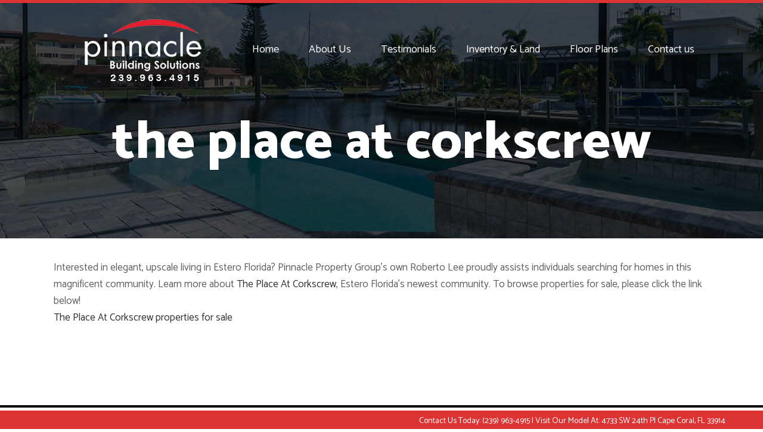

--- FILE ---
content_type: text/html; charset=UTF-8
request_url: https://pinnaclehomebuildingsolutions.com/the-place-at-corkscrew/
body_size: 8398
content:
	<!DOCTYPE html>
<html lang="en">
<head>
	<meta charset="UTF-8" />
	
	<title>Pinnacle Home Building Solutions - Cape Coral Home Builder |   the place at corkscrew</title>

	
			
						<meta name="viewport" content="width=device-width,initial-scale=1,user-scalable=no">
		
	<link rel="profile" href="http://gmpg.org/xfn/11" />
	<link rel="pingback" href="https://pinnaclehomebuildingsolutions.com/xmlrpc.php" />
	<link rel="shortcut icon" type="image/x-icon" href="http://stevesn.powweb.com/brianpinnacle2017/wp-content/uploads/2017/02/blank.gif">
	<link rel="apple-touch-icon" href="http://stevesn.powweb.com/brianpinnacle2017/wp-content/uploads/2017/02/blank.gif"/>
	<link href='//fonts.googleapis.com/css?family=Raleway:100,200,300,400,500,600,700,800,900,300italic,400italic|Catamaran:100,200,300,400,500,600,700,800,900,300italic,400italic|Poppins:100,200,300,400,500,600,700,800,900,300italic,400italic&subset=latin,latin-ext' rel='stylesheet' type='text/css'>
<meta name='robots' content='max-image-preview:large' />
	<!-- Pixel Cat Facebook Pixel Code -->
	<script>
	!function(f,b,e,v,n,t,s){if(f.fbq)return;n=f.fbq=function(){n.callMethod?
	n.callMethod.apply(n,arguments):n.queue.push(arguments)};if(!f._fbq)f._fbq=n;
	n.push=n;n.loaded=!0;n.version='2.0';n.queue=[];t=b.createElement(e);t.async=!0;
	t.src=v;s=b.getElementsByTagName(e)[0];s.parentNode.insertBefore(t,s)}(window,
	document,'script','https://connect.facebook.net/en_US/fbevents.js' );
	fbq( 'init', '702399726486914' );	</script>
	<!-- DO NOT MODIFY -->
	<!-- End Facebook Pixel Code -->
	<link rel="alternate" type="application/rss+xml" title="Pinnacle Home Building Solutions - Cape Coral Home Builder &raquo; Feed" href="https://pinnaclehomebuildingsolutions.com/feed/" />
<link rel="alternate" type="application/rss+xml" title="Pinnacle Home Building Solutions - Cape Coral Home Builder &raquo; Comments Feed" href="https://pinnaclehomebuildingsolutions.com/comments/feed/" />
<script type="text/javascript">
window._wpemojiSettings = {"baseUrl":"https:\/\/s.w.org\/images\/core\/emoji\/14.0.0\/72x72\/","ext":".png","svgUrl":"https:\/\/s.w.org\/images\/core\/emoji\/14.0.0\/svg\/","svgExt":".svg","source":{"concatemoji":"https:\/\/pinnaclehomebuildingsolutions.com\/wp-includes\/js\/wp-emoji-release.min.js?ver=6.2.8"}};
/*! This file is auto-generated */
!function(e,a,t){var n,r,o,i=a.createElement("canvas"),p=i.getContext&&i.getContext("2d");function s(e,t){p.clearRect(0,0,i.width,i.height),p.fillText(e,0,0);e=i.toDataURL();return p.clearRect(0,0,i.width,i.height),p.fillText(t,0,0),e===i.toDataURL()}function c(e){var t=a.createElement("script");t.src=e,t.defer=t.type="text/javascript",a.getElementsByTagName("head")[0].appendChild(t)}for(o=Array("flag","emoji"),t.supports={everything:!0,everythingExceptFlag:!0},r=0;r<o.length;r++)t.supports[o[r]]=function(e){if(p&&p.fillText)switch(p.textBaseline="top",p.font="600 32px Arial",e){case"flag":return s("\ud83c\udff3\ufe0f\u200d\u26a7\ufe0f","\ud83c\udff3\ufe0f\u200b\u26a7\ufe0f")?!1:!s("\ud83c\uddfa\ud83c\uddf3","\ud83c\uddfa\u200b\ud83c\uddf3")&&!s("\ud83c\udff4\udb40\udc67\udb40\udc62\udb40\udc65\udb40\udc6e\udb40\udc67\udb40\udc7f","\ud83c\udff4\u200b\udb40\udc67\u200b\udb40\udc62\u200b\udb40\udc65\u200b\udb40\udc6e\u200b\udb40\udc67\u200b\udb40\udc7f");case"emoji":return!s("\ud83e\udef1\ud83c\udffb\u200d\ud83e\udef2\ud83c\udfff","\ud83e\udef1\ud83c\udffb\u200b\ud83e\udef2\ud83c\udfff")}return!1}(o[r]),t.supports.everything=t.supports.everything&&t.supports[o[r]],"flag"!==o[r]&&(t.supports.everythingExceptFlag=t.supports.everythingExceptFlag&&t.supports[o[r]]);t.supports.everythingExceptFlag=t.supports.everythingExceptFlag&&!t.supports.flag,t.DOMReady=!1,t.readyCallback=function(){t.DOMReady=!0},t.supports.everything||(n=function(){t.readyCallback()},a.addEventListener?(a.addEventListener("DOMContentLoaded",n,!1),e.addEventListener("load",n,!1)):(e.attachEvent("onload",n),a.attachEvent("onreadystatechange",function(){"complete"===a.readyState&&t.readyCallback()})),(e=t.source||{}).concatemoji?c(e.concatemoji):e.wpemoji&&e.twemoji&&(c(e.twemoji),c(e.wpemoji)))}(window,document,window._wpemojiSettings);
</script>
<style type="text/css">
img.wp-smiley,
img.emoji {
	display: inline !important;
	border: none !important;
	box-shadow: none !important;
	height: 1em !important;
	width: 1em !important;
	margin: 0 0.07em !important;
	vertical-align: -0.1em !important;
	background: none !important;
	padding: 0 !important;
}
</style>
	<link rel='stylesheet' id='wp-block-library-css' href='https://pinnaclehomebuildingsolutions.com/wp-includes/css/dist/block-library/style.min.css?ver=6.2.8' type='text/css' media='all' />
<link rel='stylesheet' id='classic-theme-styles-css' href='https://pinnaclehomebuildingsolutions.com/wp-includes/css/classic-themes.min.css?ver=6.2.8' type='text/css' media='all' />
<style id='global-styles-inline-css' type='text/css'>
body{--wp--preset--color--black: #000000;--wp--preset--color--cyan-bluish-gray: #abb8c3;--wp--preset--color--white: #ffffff;--wp--preset--color--pale-pink: #f78da7;--wp--preset--color--vivid-red: #cf2e2e;--wp--preset--color--luminous-vivid-orange: #ff6900;--wp--preset--color--luminous-vivid-amber: #fcb900;--wp--preset--color--light-green-cyan: #7bdcb5;--wp--preset--color--vivid-green-cyan: #00d084;--wp--preset--color--pale-cyan-blue: #8ed1fc;--wp--preset--color--vivid-cyan-blue: #0693e3;--wp--preset--color--vivid-purple: #9b51e0;--wp--preset--gradient--vivid-cyan-blue-to-vivid-purple: linear-gradient(135deg,rgba(6,147,227,1) 0%,rgb(155,81,224) 100%);--wp--preset--gradient--light-green-cyan-to-vivid-green-cyan: linear-gradient(135deg,rgb(122,220,180) 0%,rgb(0,208,130) 100%);--wp--preset--gradient--luminous-vivid-amber-to-luminous-vivid-orange: linear-gradient(135deg,rgba(252,185,0,1) 0%,rgba(255,105,0,1) 100%);--wp--preset--gradient--luminous-vivid-orange-to-vivid-red: linear-gradient(135deg,rgba(255,105,0,1) 0%,rgb(207,46,46) 100%);--wp--preset--gradient--very-light-gray-to-cyan-bluish-gray: linear-gradient(135deg,rgb(238,238,238) 0%,rgb(169,184,195) 100%);--wp--preset--gradient--cool-to-warm-spectrum: linear-gradient(135deg,rgb(74,234,220) 0%,rgb(151,120,209) 20%,rgb(207,42,186) 40%,rgb(238,44,130) 60%,rgb(251,105,98) 80%,rgb(254,248,76) 100%);--wp--preset--gradient--blush-light-purple: linear-gradient(135deg,rgb(255,206,236) 0%,rgb(152,150,240) 100%);--wp--preset--gradient--blush-bordeaux: linear-gradient(135deg,rgb(254,205,165) 0%,rgb(254,45,45) 50%,rgb(107,0,62) 100%);--wp--preset--gradient--luminous-dusk: linear-gradient(135deg,rgb(255,203,112) 0%,rgb(199,81,192) 50%,rgb(65,88,208) 100%);--wp--preset--gradient--pale-ocean: linear-gradient(135deg,rgb(255,245,203) 0%,rgb(182,227,212) 50%,rgb(51,167,181) 100%);--wp--preset--gradient--electric-grass: linear-gradient(135deg,rgb(202,248,128) 0%,rgb(113,206,126) 100%);--wp--preset--gradient--midnight: linear-gradient(135deg,rgb(2,3,129) 0%,rgb(40,116,252) 100%);--wp--preset--duotone--dark-grayscale: url('#wp-duotone-dark-grayscale');--wp--preset--duotone--grayscale: url('#wp-duotone-grayscale');--wp--preset--duotone--purple-yellow: url('#wp-duotone-purple-yellow');--wp--preset--duotone--blue-red: url('#wp-duotone-blue-red');--wp--preset--duotone--midnight: url('#wp-duotone-midnight');--wp--preset--duotone--magenta-yellow: url('#wp-duotone-magenta-yellow');--wp--preset--duotone--purple-green: url('#wp-duotone-purple-green');--wp--preset--duotone--blue-orange: url('#wp-duotone-blue-orange');--wp--preset--font-size--small: 13px;--wp--preset--font-size--medium: 20px;--wp--preset--font-size--large: 36px;--wp--preset--font-size--x-large: 42px;--wp--preset--spacing--20: 0.44rem;--wp--preset--spacing--30: 0.67rem;--wp--preset--spacing--40: 1rem;--wp--preset--spacing--50: 1.5rem;--wp--preset--spacing--60: 2.25rem;--wp--preset--spacing--70: 3.38rem;--wp--preset--spacing--80: 5.06rem;--wp--preset--shadow--natural: 6px 6px 9px rgba(0, 0, 0, 0.2);--wp--preset--shadow--deep: 12px 12px 50px rgba(0, 0, 0, 0.4);--wp--preset--shadow--sharp: 6px 6px 0px rgba(0, 0, 0, 0.2);--wp--preset--shadow--outlined: 6px 6px 0px -3px rgba(255, 255, 255, 1), 6px 6px rgba(0, 0, 0, 1);--wp--preset--shadow--crisp: 6px 6px 0px rgba(0, 0, 0, 1);}:where(.is-layout-flex){gap: 0.5em;}body .is-layout-flow > .alignleft{float: left;margin-inline-start: 0;margin-inline-end: 2em;}body .is-layout-flow > .alignright{float: right;margin-inline-start: 2em;margin-inline-end: 0;}body .is-layout-flow > .aligncenter{margin-left: auto !important;margin-right: auto !important;}body .is-layout-constrained > .alignleft{float: left;margin-inline-start: 0;margin-inline-end: 2em;}body .is-layout-constrained > .alignright{float: right;margin-inline-start: 2em;margin-inline-end: 0;}body .is-layout-constrained > .aligncenter{margin-left: auto !important;margin-right: auto !important;}body .is-layout-constrained > :where(:not(.alignleft):not(.alignright):not(.alignfull)){max-width: var(--wp--style--global--content-size);margin-left: auto !important;margin-right: auto !important;}body .is-layout-constrained > .alignwide{max-width: var(--wp--style--global--wide-size);}body .is-layout-flex{display: flex;}body .is-layout-flex{flex-wrap: wrap;align-items: center;}body .is-layout-flex > *{margin: 0;}:where(.wp-block-columns.is-layout-flex){gap: 2em;}.has-black-color{color: var(--wp--preset--color--black) !important;}.has-cyan-bluish-gray-color{color: var(--wp--preset--color--cyan-bluish-gray) !important;}.has-white-color{color: var(--wp--preset--color--white) !important;}.has-pale-pink-color{color: var(--wp--preset--color--pale-pink) !important;}.has-vivid-red-color{color: var(--wp--preset--color--vivid-red) !important;}.has-luminous-vivid-orange-color{color: var(--wp--preset--color--luminous-vivid-orange) !important;}.has-luminous-vivid-amber-color{color: var(--wp--preset--color--luminous-vivid-amber) !important;}.has-light-green-cyan-color{color: var(--wp--preset--color--light-green-cyan) !important;}.has-vivid-green-cyan-color{color: var(--wp--preset--color--vivid-green-cyan) !important;}.has-pale-cyan-blue-color{color: var(--wp--preset--color--pale-cyan-blue) !important;}.has-vivid-cyan-blue-color{color: var(--wp--preset--color--vivid-cyan-blue) !important;}.has-vivid-purple-color{color: var(--wp--preset--color--vivid-purple) !important;}.has-black-background-color{background-color: var(--wp--preset--color--black) !important;}.has-cyan-bluish-gray-background-color{background-color: var(--wp--preset--color--cyan-bluish-gray) !important;}.has-white-background-color{background-color: var(--wp--preset--color--white) !important;}.has-pale-pink-background-color{background-color: var(--wp--preset--color--pale-pink) !important;}.has-vivid-red-background-color{background-color: var(--wp--preset--color--vivid-red) !important;}.has-luminous-vivid-orange-background-color{background-color: var(--wp--preset--color--luminous-vivid-orange) !important;}.has-luminous-vivid-amber-background-color{background-color: var(--wp--preset--color--luminous-vivid-amber) !important;}.has-light-green-cyan-background-color{background-color: var(--wp--preset--color--light-green-cyan) !important;}.has-vivid-green-cyan-background-color{background-color: var(--wp--preset--color--vivid-green-cyan) !important;}.has-pale-cyan-blue-background-color{background-color: var(--wp--preset--color--pale-cyan-blue) !important;}.has-vivid-cyan-blue-background-color{background-color: var(--wp--preset--color--vivid-cyan-blue) !important;}.has-vivid-purple-background-color{background-color: var(--wp--preset--color--vivid-purple) !important;}.has-black-border-color{border-color: var(--wp--preset--color--black) !important;}.has-cyan-bluish-gray-border-color{border-color: var(--wp--preset--color--cyan-bluish-gray) !important;}.has-white-border-color{border-color: var(--wp--preset--color--white) !important;}.has-pale-pink-border-color{border-color: var(--wp--preset--color--pale-pink) !important;}.has-vivid-red-border-color{border-color: var(--wp--preset--color--vivid-red) !important;}.has-luminous-vivid-orange-border-color{border-color: var(--wp--preset--color--luminous-vivid-orange) !important;}.has-luminous-vivid-amber-border-color{border-color: var(--wp--preset--color--luminous-vivid-amber) !important;}.has-light-green-cyan-border-color{border-color: var(--wp--preset--color--light-green-cyan) !important;}.has-vivid-green-cyan-border-color{border-color: var(--wp--preset--color--vivid-green-cyan) !important;}.has-pale-cyan-blue-border-color{border-color: var(--wp--preset--color--pale-cyan-blue) !important;}.has-vivid-cyan-blue-border-color{border-color: var(--wp--preset--color--vivid-cyan-blue) !important;}.has-vivid-purple-border-color{border-color: var(--wp--preset--color--vivid-purple) !important;}.has-vivid-cyan-blue-to-vivid-purple-gradient-background{background: var(--wp--preset--gradient--vivid-cyan-blue-to-vivid-purple) !important;}.has-light-green-cyan-to-vivid-green-cyan-gradient-background{background: var(--wp--preset--gradient--light-green-cyan-to-vivid-green-cyan) !important;}.has-luminous-vivid-amber-to-luminous-vivid-orange-gradient-background{background: var(--wp--preset--gradient--luminous-vivid-amber-to-luminous-vivid-orange) !important;}.has-luminous-vivid-orange-to-vivid-red-gradient-background{background: var(--wp--preset--gradient--luminous-vivid-orange-to-vivid-red) !important;}.has-very-light-gray-to-cyan-bluish-gray-gradient-background{background: var(--wp--preset--gradient--very-light-gray-to-cyan-bluish-gray) !important;}.has-cool-to-warm-spectrum-gradient-background{background: var(--wp--preset--gradient--cool-to-warm-spectrum) !important;}.has-blush-light-purple-gradient-background{background: var(--wp--preset--gradient--blush-light-purple) !important;}.has-blush-bordeaux-gradient-background{background: var(--wp--preset--gradient--blush-bordeaux) !important;}.has-luminous-dusk-gradient-background{background: var(--wp--preset--gradient--luminous-dusk) !important;}.has-pale-ocean-gradient-background{background: var(--wp--preset--gradient--pale-ocean) !important;}.has-electric-grass-gradient-background{background: var(--wp--preset--gradient--electric-grass) !important;}.has-midnight-gradient-background{background: var(--wp--preset--gradient--midnight) !important;}.has-small-font-size{font-size: var(--wp--preset--font-size--small) !important;}.has-medium-font-size{font-size: var(--wp--preset--font-size--medium) !important;}.has-large-font-size{font-size: var(--wp--preset--font-size--large) !important;}.has-x-large-font-size{font-size: var(--wp--preset--font-size--x-large) !important;}
.wp-block-navigation a:where(:not(.wp-element-button)){color: inherit;}
:where(.wp-block-columns.is-layout-flex){gap: 2em;}
.wp-block-pullquote{font-size: 1.5em;line-height: 1.6;}
</style>
<link rel='stylesheet' id='advanced-floating-content-css' href='https://pinnaclehomebuildingsolutions.com/wp-content/plugins/advanced-floating-content/public/css/advanced-floating-content-public.css?ver=1.0.0' type='text/css' media='all' />
<link rel='stylesheet' id='epl-css-lib-css' href='https://pinnaclehomebuildingsolutions.com/wp-content/plugins/easy-property-listings/lib/assets/css/style-structure.min.css?ver=3.4.44' type='text/css' media='all' />
<link rel='stylesheet' id='epl-style-css' href='https://pinnaclehomebuildingsolutions.com/wp-content/plugins/easy-property-listings/lib/assets/css/style.min.css?ver=3.4.44' type='text/css' media='all' />
<link rel='stylesheet' id='epl-field-sliders-css' href='https://pinnaclehomebuildingsolutions.com/wp-content/plugins/easy-property-listings/lib/assets/css/field-slider.min.css?ver=3.4.44' type='text/css' media='all' />
<link rel='stylesheet' id='rs-plugin-settings-css' href='https://pinnaclehomebuildingsolutions.com/wp-content/plugins/revslider/public/assets/css/settings.css?ver=5.3.1' type='text/css' media='all' />
<style id='rs-plugin-settings-inline-css' type='text/css'>
#rs-demo-id {}
</style>
<link rel='stylesheet' id='default_style-css' href='https://pinnaclehomebuildingsolutions.com/wp-content/themes/Bpinnacle/style.css?ver=6.2.8' type='text/css' media='all' />
<link rel='stylesheet' id='qode_font_awesome-css' href='https://pinnaclehomebuildingsolutions.com/wp-content/themes/Bpinnacle/css/font-awesome/css/font-awesome.min.css?ver=6.2.8' type='text/css' media='all' />
<link rel='stylesheet' id='qode_font_elegant-css' href='https://pinnaclehomebuildingsolutions.com/wp-content/themes/Bpinnacle/css/elegant-icons/style.min.css?ver=6.2.8' type='text/css' media='all' />
<link rel='stylesheet' id='qode_linea_icons-css' href='https://pinnaclehomebuildingsolutions.com/wp-content/themes/Bpinnacle/css/linea-icons/style.css?ver=6.2.8' type='text/css' media='all' />
<link rel='stylesheet' id='stylesheet-css' href='https://pinnaclehomebuildingsolutions.com/wp-content/themes/Bpinnacle/css/stylesheet.min.css?ver=6.2.8' type='text/css' media='all' />
<link rel='stylesheet' id='qode_print-css' href='https://pinnaclehomebuildingsolutions.com/wp-content/themes/Bpinnacle/css/print.css?ver=6.2.8' type='text/css' media='all' />
<link rel='stylesheet' id='mac_stylesheet-css' href='https://pinnaclehomebuildingsolutions.com/wp-content/themes/Bpinnacle/css/mac_stylesheet.css?ver=6.2.8' type='text/css' media='all' />
<link rel='stylesheet' id='webkit-css' href='https://pinnaclehomebuildingsolutions.com/wp-content/themes/Bpinnacle/css/webkit_stylesheet.css?ver=6.2.8' type='text/css' media='all' />
<link rel='stylesheet' id='style_dynamic-css' href='https://pinnaclehomebuildingsolutions.com/wp-content/themes/Bpinnacle/css/style_dynamic.css?ver=1675528161' type='text/css' media='all' />
<link rel='stylesheet' id='responsive-css' href='https://pinnaclehomebuildingsolutions.com/wp-content/themes/Bpinnacle/css/responsive.min.css?ver=6.2.8' type='text/css' media='all' />
<link rel='stylesheet' id='style_dynamic_responsive-css' href='https://pinnaclehomebuildingsolutions.com/wp-content/themes/Bpinnacle/css/style_dynamic_responsive.css?ver=1675528161' type='text/css' media='all' />
<link rel='stylesheet' id='js_composer_front-css' href='https://pinnaclehomebuildingsolutions.com/wp-content/plugins/js_composer/assets/css/js_composer.min.css?ver=5.0.1' type='text/css' media='all' />
<link rel='stylesheet' id='custom_css-css' href='https://pinnaclehomebuildingsolutions.com/wp-content/themes/Bpinnacle/css/custom_css.css?ver=1675528156' type='text/css' media='all' />
<link rel='stylesheet' id='bsf-Defaults-css' href='https://pinnaclehomebuildingsolutions.com/wp-content/uploads/smile_fonts/Defaults/Defaults.css?ver=6.2.8' type='text/css' media='all' />
<script type='text/javascript' src='https://pinnaclehomebuildingsolutions.com/wp-includes/js/jquery/jquery.min.js?ver=3.6.4' id='jquery-core-js'></script>
<script type='text/javascript' src='https://pinnaclehomebuildingsolutions.com/wp-includes/js/jquery/jquery-migrate.min.js?ver=3.4.0' id='jquery-migrate-js'></script>
<script type='text/javascript' src='https://pinnaclehomebuildingsolutions.com/wp-content/plugins/advanced-floating-content/public/js/advanced-floating-content-public.js?ver=1.0.0' id='advanced-floating-content-js'></script>
<script type='text/javascript' src='https://pinnaclehomebuildingsolutions.com/wp-content/plugins/easy-property-listings/lib/assets/js/epl.min.js?ver=3.4.44' id='epl-js-lib-js'></script>
<script type='text/javascript' id='epl-front-scripts-js-extra'>
/* <![CDATA[ */
var epl_frontend_vars = {"site_url":"https:\/\/pinnaclehomebuildingsolutions.com\/","epl_default_view_type":"list","ajaxurl":"https:\/\/pinnaclehomebuildingsolutions.com\/wp-admin\/admin-ajax.php","image_base":"https:\/\/pinnaclehomebuildingsolutions.com\/wp-content\/plugins\/easy-property-listings\/lib\/assets\/images\/","field_sliders":{"epl_field_slider_property_price_global":{"els":["property_price_global_from","property_price_global_to"],"label":"Price Search","prefix":"&#36;","suffix":"","separator":" - "}},"range_html":"\n        <span class=\"epl-lf-label-txt\"> {range_start} {range_sep} {range_end} <\/span> "};
/* ]]> */
</script>
<script type='text/javascript' src='https://pinnaclehomebuildingsolutions.com/wp-content/plugins/easy-property-listings/lib/assets/js/jquery-front-scripts.min.js?ver=3.4.44' id='epl-front-scripts-js'></script>
<script type='text/javascript' src='https://pinnaclehomebuildingsolutions.com/wp-content/plugins/revslider/public/assets/js/jquery.themepunch.tools.min.js?ver=5.3.1' id='tp-tools-js'></script>
<script type='text/javascript' src='https://pinnaclehomebuildingsolutions.com/wp-content/plugins/revslider/public/assets/js/jquery.themepunch.revolution.min.js?ver=5.3.1' id='revmin-js'></script>
<link rel="https://api.w.org/" href="https://pinnaclehomebuildingsolutions.com/wp-json/" /><link rel="alternate" type="application/json" href="https://pinnaclehomebuildingsolutions.com/wp-json/wp/v2/pages/2163" /><link rel="EditURI" type="application/rsd+xml" title="RSD" href="https://pinnaclehomebuildingsolutions.com/xmlrpc.php?rsd" />
<link rel="wlwmanifest" type="application/wlwmanifest+xml" href="https://pinnaclehomebuildingsolutions.com/wp-includes/wlwmanifest.xml" />
<meta name="generator" content="WordPress 6.2.8" />
<link rel="canonical" href="https://pinnaclehomebuildingsolutions.com/the-place-at-corkscrew/" />
<link rel='shortlink' href='https://pinnaclehomebuildingsolutions.com/?p=2163' />
<link rel="alternate" type="application/json+oembed" href="https://pinnaclehomebuildingsolutions.com/wp-json/oembed/1.0/embed?url=https%3A%2F%2Fpinnaclehomebuildingsolutions.com%2Fthe-place-at-corkscrew%2F" />
<link rel="alternate" type="text/xml+oembed" href="https://pinnaclehomebuildingsolutions.com/wp-json/oembed/1.0/embed?url=https%3A%2F%2Fpinnaclehomebuildingsolutions.com%2Fthe-place-at-corkscrew%2F&#038;format=xml" />

		<!-- GA Google Analytics @ https://m0n.co/ga -->
		<script>
			(function(i,s,o,g,r,a,m){i['GoogleAnalyticsObject']=r;i[r]=i[r]||function(){
			(i[r].q=i[r].q||[]).push(arguments)},i[r].l=1*new Date();a=s.createElement(o),
			m=s.getElementsByTagName(o)[0];a.async=1;a.src=g;m.parentNode.insertBefore(a,m)
			})(window,document,'script','https://www.google-analytics.com/analytics.js','ga');
			ga('create', 'UA-10207930-14', 'auto');
			ga('send', 'pageview');
		</script>

				<!-- DO NOT COPY THIS SNIPPET! Start of Page Analytics Tracking for HubSpot WordPress plugin v11.1.34-->
			<script class="hsq-set-content-id" data-content-id="standard-page">
				var _hsq = _hsq || [];
				_hsq.push(["setContentType", "standard-page"]);
			</script>
			<!-- DO NOT COPY THIS SNIPPET! End of Page Analytics Tracking for HubSpot WordPress plugin -->
			<meta name="generator" content="Powered by Visual Composer - drag and drop page builder for WordPress."/>
<!--[if lte IE 9]><link rel="stylesheet" type="text/css" href="https://pinnaclehomebuildingsolutions.com/wp-content/plugins/js_composer/assets/css/vc_lte_ie9.min.css" media="screen"><![endif]--><meta name="generator" content="Powered by Slider Revolution 5.3.1 - responsive, Mobile-Friendly Slider Plugin for WordPress with comfortable drag and drop interface." />
<noscript><style type="text/css"> .wpb_animate_when_almost_visible { opacity: 1; }</style></noscript></head>

<body class="page-template-default page page-id-2163  qode_grid_1300 wpb-js-composer js-comp-ver-5.0.1 vc_responsive" itemscope itemtype="http://schema.org/WebPage">

						<div class="wrapper">
	<div class="wrapper_inner">
	<!-- Google Analytics start -->
		<!-- Google Analytics end -->

	


<header class=" scroll_header_top_area  stick transparent scrolled_not_transparent page_header">
    <div class="header_inner clearfix">

		<div class="header_top_bottom_holder">
		<div class="header_bottom clearfix" style=' background-color:rgba(255, 255, 255, 0);' >
		    				<div class="container">
					<div class="container_inner clearfix">
                    			                					<div class="header_inner_left">
                        													<div class="mobile_menu_button">
                                <span>
                                    <i class="qode_icon_font_awesome fa fa-bars " ></i>                                </span>
                            </div>
												<div class="logo_wrapper">
                            							<div class="q_logo">
								<a itemprop="url" href="https://pinnaclehomebuildingsolutions.com/">
									<img itemprop="image" class="normal" src="http://pinnaclehomebuildingsolutions.com/wp-content/uploads/2017/03/pinnacle-white-logo.png" alt="Logo"/>
									<img itemprop="image" class="light" src="http://pinnaclehomebuildingsolutions.com/wp-content/uploads/2017/02/pinnacle-black-logo.png" alt="Logo"/>
									<img itemprop="image" class="dark" src="http://pinnaclehomebuildingsolutions.com/wp-content/uploads/2017/03/pinnacle-white-logo.png" alt="Logo"/>
									<img itemprop="image" class="sticky" src="http://pinnaclehomebuildingsolutions.com/wp-content/uploads/2017/03/pinnacle-white-logo.png" alt="Logo"/>
									<img itemprop="image" class="mobile" src="http://pinnaclehomebuildingsolutions.com/wp-content/uploads/2017/03/pinnacle-white-logo.png" alt="Logo"/>
																	</a>
							</div>
                            						</div>
                                                					</div>
                    					                                                							<div class="header_inner_right">
                                <div class="side_menu_button_wrapper right">
																		                                    <div class="side_menu_button">
									
										                                                                                                                    </div>
                                </div>
							</div>
												
						
						<nav class="main_menu drop_down right">
						<ul id="menu-main-menu" class=""><li id="nav-menu-item-372" class="menu-item menu-item-type-post_type menu-item-object-page menu-item-home  narrow"><a href="https://pinnaclehomebuildingsolutions.com/" class=""><i class="menu_icon blank fa"></i><span>Home</span><span class="plus"></span></a></li>
<li id="nav-menu-item-371" class="menu-item menu-item-type-post_type menu-item-object-page  narrow"><a href="https://pinnaclehomebuildingsolutions.com/about-us/" class=""><i class="menu_icon blank fa"></i><span>About Us</span><span class="plus"></span></a></li>
<li id="nav-menu-item-365" class="menu-item menu-item-type-post_type menu-item-object-page  narrow"><a href="https://pinnaclehomebuildingsolutions.com/testimonials/" class=""><i class="menu_icon blank fa"></i><span>Testimonials</span><span class="plus"></span></a></li>
<li id="nav-menu-item-938" class="menu-item menu-item-type-custom menu-item-object-custom menu-item-has-children  has_sub narrow"><a href="http://www.pinnaclepropertygrp.com/search/results/?city=Cape+Coral&amp;neighborhood=all&amp;type=res&amp;type=con&amp;list_price_min=200000&amp;list_price_max=all&amp;beds_min=all&amp;baths_min=all&amp;living_area_min=all&amp;year_built_min=2017&amp;view=all&amp;pool=all&amp;garage_spaces_min=all&amp;community_type=all&amp;building_design=all&amp;amenities=all&amp;pets=all&amp;gulf_access=all&amp;waterfront=all&amp;sort_latest=true" class=""><i class="menu_icon blank fa"></i><span>Inventory &#038; Land</span><span class="plus"></span></a>
<div class="second"><div class="inner"><ul>
	<li id="nav-menu-item-1813" class="menu-item menu-item-type-custom menu-item-object-custom "><a target="_blank" href="http://www.pinnaclepropertygrp.com/search/results/?city=Cape+Coral&amp;neighborhood=all&amp;type=res&amp;type=con&amp;list_price_min=200000&amp;list_price_max=all&amp;beds_min=all&amp;baths_min=all&amp;living_area_min=all&amp;year_built_min=2017&amp;view=all&amp;pool=all&amp;garage_spaces_min=all&amp;community_type=all&amp;building_design=all&amp;amenities=all&amp;pets=all&amp;gulf_access=all&amp;waterfront=all&amp;sort_latest=true" class=""><i class="menu_icon blank fa"></i><span>Current Inventory</span><span class="plus"></span></a></li>
	<li id="nav-menu-item-2152" class="menu-item menu-item-type-custom menu-item-object-custom "><a href="/the-bella-lehigh-acres/" class=""><i class="menu_icon blank fa"></i><span>Lehigh Acres Inventory</span><span class="plus"></span></a></li>
	<li id="nav-menu-item-1411" class="menu-item menu-item-type-post_type menu-item-object-page "><a href="https://pinnaclehomebuildingsolutions.com/vacant-land/" class=""><i class="menu_icon blank fa"></i><span>Vacant Land</span><span class="plus"></span></a></li>
</ul></div></div>
</li>
<li id="nav-menu-item-366" class="menu-item menu-item-type-post_type menu-item-object-page menu-item-has-children  has_sub narrow"><a href="https://pinnaclehomebuildingsolutions.com/floor-plans/" class=""><i class="menu_icon blank fa"></i><span>Floor Plans</span><span class="plus"></span></a>
<div class="second"><div class="inner"><ul>
	<li id="nav-menu-item-1260" class="menu-item menu-item-type-post_type menu-item-object-page "><a href="https://pinnaclehomebuildingsolutions.com/floor-plans/" class=""><i class="menu_icon blank fa"></i><span>All Floor Plans</span><span class="plus"></span></a></li>
	<li id="nav-menu-item-1253" class="menu-item menu-item-type-post_type menu-item-object-page "><a href="https://pinnaclehomebuildingsolutions.com/the-key-west/" class=""><i class="menu_icon blank fa"></i><span>The Key West</span><span class="plus"></span></a></li>
	<li id="nav-menu-item-1254" class="menu-item menu-item-type-post_type menu-item-object-page "><a href="https://pinnaclehomebuildingsolutions.com/the-bonita/" class=""><i class="menu_icon blank fa"></i><span>The Bonita</span><span class="plus"></span></a></li>
	<li id="nav-menu-item-1255" class="menu-item menu-item-type-post_type menu-item-object-page "><a href="https://pinnaclehomebuildingsolutions.com/the-dolphin/" class=""><i class="menu_icon blank fa"></i><span>The Dolphin</span><span class="plus"></span></a></li>
	<li id="nav-menu-item-2053" class="menu-item menu-item-type-post_type menu-item-object-page "><a href="https://pinnaclehomebuildingsolutions.com/yellowfin/" class=""><i class="menu_icon blank fa"></i><span>The Yellowfin</span><span class="plus"></span></a></li>
	<li id="nav-menu-item-1256" class="menu-item menu-item-type-post_type menu-item-object-page "><a href="https://pinnaclehomebuildingsolutions.com/the-marlin/" class=""><i class="menu_icon blank fa"></i><span>The Marlin</span><span class="plus"></span></a></li>
	<li id="nav-menu-item-1258" class="menu-item menu-item-type-post_type menu-item-object-page "><a href="https://pinnaclehomebuildingsolutions.com/the-sailfish/" class=""><i class="menu_icon blank fa"></i><span>The Sailfish</span><span class="plus"></span></a></li>
	<li id="nav-menu-item-1259" class="menu-item menu-item-type-post_type menu-item-object-page "><a href="https://pinnaclehomebuildingsolutions.com/the-tarpon/" class=""><i class="menu_icon blank fa"></i><span>The Tarpon</span><span class="plus"></span></a></li>
</ul></div></div>
</li>
<li id="nav-menu-item-368" class="menu-item menu-item-type-post_type menu-item-object-page  narrow"><a href="https://pinnaclehomebuildingsolutions.com/contact-us/" class=""><i class="menu_icon blank fa"></i><span>Contact us</span><span class="plus"></span></a></li>
</ul>						</nav>
						                        										<nav class="mobile_menu">
                        <ul id="menu-main-menu-1" class=""><li id="mobile-menu-item-372" class="menu-item menu-item-type-post_type menu-item-object-page menu-item-home "><a href="https://pinnaclehomebuildingsolutions.com/" class=""><span>Home</span></a><span class="mobile_arrow"><i class="fa fa-angle-right"></i><i class="fa fa-angle-down"></i></span></li>
<li id="mobile-menu-item-371" class="menu-item menu-item-type-post_type menu-item-object-page "><a href="https://pinnaclehomebuildingsolutions.com/about-us/" class=""><span>About Us</span></a><span class="mobile_arrow"><i class="fa fa-angle-right"></i><i class="fa fa-angle-down"></i></span></li>
<li id="mobile-menu-item-365" class="menu-item menu-item-type-post_type menu-item-object-page "><a href="https://pinnaclehomebuildingsolutions.com/testimonials/" class=""><span>Testimonials</span></a><span class="mobile_arrow"><i class="fa fa-angle-right"></i><i class="fa fa-angle-down"></i></span></li>
<li id="mobile-menu-item-938" class="menu-item menu-item-type-custom menu-item-object-custom menu-item-has-children  has_sub"><a href="http://www.pinnaclepropertygrp.com/search/results/?city=Cape+Coral&amp;neighborhood=all&amp;type=res&amp;type=con&amp;list_price_min=200000&amp;list_price_max=all&amp;beds_min=all&amp;baths_min=all&amp;living_area_min=all&amp;year_built_min=2017&amp;view=all&amp;pool=all&amp;garage_spaces_min=all&amp;community_type=all&amp;building_design=all&amp;amenities=all&amp;pets=all&amp;gulf_access=all&amp;waterfront=all&amp;sort_latest=true" class=""><span>Inventory &#038; Land</span></a><span class="mobile_arrow"><i class="fa fa-angle-right"></i><i class="fa fa-angle-down"></i></span>
<ul class="sub_menu">
	<li id="mobile-menu-item-1813" class="menu-item menu-item-type-custom menu-item-object-custom "><a target="_blank" href="http://www.pinnaclepropertygrp.com/search/results/?city=Cape+Coral&amp;neighborhood=all&amp;type=res&amp;type=con&amp;list_price_min=200000&amp;list_price_max=all&amp;beds_min=all&amp;baths_min=all&amp;living_area_min=all&amp;year_built_min=2017&amp;view=all&amp;pool=all&amp;garage_spaces_min=all&amp;community_type=all&amp;building_design=all&amp;amenities=all&amp;pets=all&amp;gulf_access=all&amp;waterfront=all&amp;sort_latest=true" class=""><span>Current Inventory</span></a><span class="mobile_arrow"><i class="fa fa-angle-right"></i><i class="fa fa-angle-down"></i></span></li>
	<li id="mobile-menu-item-2152" class="menu-item menu-item-type-custom menu-item-object-custom "><a href="/the-bella-lehigh-acres/" class=""><span>Lehigh Acres Inventory</span></a><span class="mobile_arrow"><i class="fa fa-angle-right"></i><i class="fa fa-angle-down"></i></span></li>
	<li id="mobile-menu-item-1411" class="menu-item menu-item-type-post_type menu-item-object-page "><a href="https://pinnaclehomebuildingsolutions.com/vacant-land/" class=""><span>Vacant Land</span></a><span class="mobile_arrow"><i class="fa fa-angle-right"></i><i class="fa fa-angle-down"></i></span></li>
</ul>
</li>
<li id="mobile-menu-item-366" class="menu-item menu-item-type-post_type menu-item-object-page menu-item-has-children  has_sub"><a href="https://pinnaclehomebuildingsolutions.com/floor-plans/" class=""><span>Floor Plans</span></a><span class="mobile_arrow"><i class="fa fa-angle-right"></i><i class="fa fa-angle-down"></i></span>
<ul class="sub_menu">
	<li id="mobile-menu-item-1260" class="menu-item menu-item-type-post_type menu-item-object-page "><a href="https://pinnaclehomebuildingsolutions.com/floor-plans/" class=""><span>All Floor Plans</span></a><span class="mobile_arrow"><i class="fa fa-angle-right"></i><i class="fa fa-angle-down"></i></span></li>
	<li id="mobile-menu-item-1253" class="menu-item menu-item-type-post_type menu-item-object-page "><a href="https://pinnaclehomebuildingsolutions.com/the-key-west/" class=""><span>The Key West</span></a><span class="mobile_arrow"><i class="fa fa-angle-right"></i><i class="fa fa-angle-down"></i></span></li>
	<li id="mobile-menu-item-1254" class="menu-item menu-item-type-post_type menu-item-object-page "><a href="https://pinnaclehomebuildingsolutions.com/the-bonita/" class=""><span>The Bonita</span></a><span class="mobile_arrow"><i class="fa fa-angle-right"></i><i class="fa fa-angle-down"></i></span></li>
	<li id="mobile-menu-item-1255" class="menu-item menu-item-type-post_type menu-item-object-page "><a href="https://pinnaclehomebuildingsolutions.com/the-dolphin/" class=""><span>The Dolphin</span></a><span class="mobile_arrow"><i class="fa fa-angle-right"></i><i class="fa fa-angle-down"></i></span></li>
	<li id="mobile-menu-item-2053" class="menu-item menu-item-type-post_type menu-item-object-page "><a href="https://pinnaclehomebuildingsolutions.com/yellowfin/" class=""><span>The Yellowfin</span></a><span class="mobile_arrow"><i class="fa fa-angle-right"></i><i class="fa fa-angle-down"></i></span></li>
	<li id="mobile-menu-item-1256" class="menu-item menu-item-type-post_type menu-item-object-page "><a href="https://pinnaclehomebuildingsolutions.com/the-marlin/" class=""><span>The Marlin</span></a><span class="mobile_arrow"><i class="fa fa-angle-right"></i><i class="fa fa-angle-down"></i></span></li>
	<li id="mobile-menu-item-1258" class="menu-item menu-item-type-post_type menu-item-object-page "><a href="https://pinnaclehomebuildingsolutions.com/the-sailfish/" class=""><span>The Sailfish</span></a><span class="mobile_arrow"><i class="fa fa-angle-right"></i><i class="fa fa-angle-down"></i></span></li>
	<li id="mobile-menu-item-1259" class="menu-item menu-item-type-post_type menu-item-object-page "><a href="https://pinnaclehomebuildingsolutions.com/the-tarpon/" class=""><span>The Tarpon</span></a><span class="mobile_arrow"><i class="fa fa-angle-right"></i><i class="fa fa-angle-down"></i></span></li>
</ul>
</li>
<li id="mobile-menu-item-368" class="menu-item menu-item-type-post_type menu-item-object-page "><a href="https://pinnaclehomebuildingsolutions.com/contact-us/" class=""><span>Contact us</span></a><span class="mobile_arrow"><i class="fa fa-angle-right"></i><i class="fa fa-angle-down"></i></span></li>
</ul>					</nav>
			                    					</div>
				</div>
				</div>
	</div>
	</div>

</header>
		

    		<a id='back_to_top' href='#'>
			<span class="fa-stack">
				<i class="fa fa-arrow-up" style=""></i>
			</span>
		</a>
	    	
    
		
	
    
<div class="content ">
						<div class="content_inner  ">
									<div class="title_outer title_without_animation"    data-height="400">
		<div class="title title_size_large  position_center  has_fixed_background " style="background-size:1920px auto;background-image:url(http://pinnaclehomebuildingsolutions.com/wp-content/uploads/2017/03/pinnacle-header-image-bg.jpg);height:400px;">
			<div class="image not_responsive"><img itemprop="image" src="http://pinnaclehomebuildingsolutions.com/wp-content/uploads/2017/03/pinnacle-header-image-bg.jpg" alt="&nbsp;" /> </div>
										<div class="title_holder"  style="padding-top:69.5px;height:330.5px;">
					<div class="container">
						<div class="container_inner clearfix">
								<div class="title_subtitle_holder" >
                                                                									<div class="title_subtitle_holder_inner">
																										<h1 ><span>the place at corkscrew</span></h1>
																	
																																			</div>
								                                                            </div>
						</div>
					</div>
				</div>
								</div>
			</div>
				<div class="container">
            			<div class="container_inner default_template_holder clearfix page_container_inner" >
																<p>Interested in elegant, upscale living in Estero Florida? Pinnacle Property Group&#8217;s own Roberto Lee proudly assists individuals searching for homes in this magnificent community. Learn more about <a href="https://theplaceatcorkscrew.net/">The Place At Corkscrew</a>, Estero Florida&#8217;s newest community. To browse properties for sale, please click the link below!</p>
<p><a href="https://www.southwestfloridaproperties.com/listing?mode=map%2Blist&amp;page=1&amp;sort=RELEVANCE&amp;listingSource=all%20listings&amp;key=subdivision%3AThe%20Place%20At%20Corkscrew%2C%20Estero%2C%20FL&amp;rect=26.48955584908317%2C-81.79601262682617%2C26.40502302477571%2C-81.65250371569336&amp;zoom=13&amp;threshold=10" target="_blank" rel="noopener noreferrer">The Place At Corkscrew properties for sale</a></p>
														 
																				
		</div>
        	</div>
					<div class="content_bottom" >
					</div>
				
	</div>
</div>



	<footer >
		<div class="footer_inner clearfix">
							<div class="footer_bottom_holder">
                								<div class="container">
					<div class="container_inner">
									<div class="footer_bottom">
							<div class="textwidget">Licence Number: CBC023137
Website Designed By The Organic Media Group, A <a href="http://theorganicmediagroup.com/" target="_blank" rel="noopener">Cape Coral Website Design Company</a></div>
					</div>
									</div>
			</div>
						</div>
				</div>
	</footer>
		
</div>
</div>

            <div class="advanced_floating_content " id="advanced_floating_content_943"  ><div class="floating_content_close_button">                
                    <a href="javascript:void(0);"><img src="https://pinnaclehomebuildingsolutions.com/wp-content/plugins/advanced-floating-content/public/images/advanced_floating_close_button.png" /></a>
                </div><div class="floating_content_full_details">
                <center>Contact Us Today: (239) 963-4915 | <span style="color: #ffffff;"><a style="color: #ffffff;" href="https://www.google.com/maps?ll=26.563034,-82.023615&amp;z=14&amp;t=m&amp;hl=en-US&amp;gl=US&amp;mapclient=embed&amp;daddr=Pinnacle+Building+Solutions+4733+SW+24th+Pl+Cape+Coral,+FL+33914@26.5630339,-82.02361499999999" target="_blank">Visit Our Model At: 4733 SW 24th Pl Cape Coral, FL 33914</a></span></center>
                </div>                            
            </div>
<style type="text/css">#advanced_floating_content_943{width:1920px;background:#dd3333;position:fixed;margin:0px 0px 0px 0px;padding:5px 0px 0px 0px;z-index:999999;bottom:0px;left:0px;border-style: solid;border-width: 5px 0px 0px 0px;border-color: #FFFFFF;font-size:14px;color:#FFFFFF}
#advanced_floating_content_943 .floating_content_close_button{position:absolute; top:0px; right:0px; height: 25px; width: 25px; background:#FFFFFF;}
.floating_content_close_button a{display:block;margin-top:-1px;}.floating_content_close_button a img{/*margin-top:-6px !important;*/}.advanced_floating_content iframe{width:100% !important;}

@media only screen and (min-device-width: 0px) and (max-device-width: 720px) {

}@media only screen and (min-device-width: 0px) and (max-device-width: 720px) {
#advanced_floating_content_943{width:100% !important;}
}
                    </style>
<script type="text/javascript">
                (function ($) {
		          $(".floating_content_close_button a").click(function(){
            var attr = jQuery(this).closest("div").parent().attr("data");
            jQuery.post("https://pinnaclehomebuildingsolutions.com/wp-admin/admin-ajax.php", 
                {
                    action:"controlImpressions",
                    data:attr
                }, 
                function(response){
                   
                });
            
			$("#advanced_floating_content_943").hide();
            if ($("#advanced_floating_content_943 iframe").length > 0) {
                $("#advanced_floating_content_943 iframe").attr("src", $("#advanced_floating_content_943 iframe").attr("src"));
            }

		});
                })(jQuery);            
                    </script>
<script type='text/javascript' src='https://pinnaclehomebuildingsolutions.com/wp-includes/js/jquery/ui/core.min.js?ver=1.13.2' id='jquery-ui-core-js'></script>
<script type='text/javascript' src='https://pinnaclehomebuildingsolutions.com/wp-includes/js/jquery/ui/mouse.min.js?ver=1.13.2' id='jquery-ui-mouse-js'></script>
<script type='text/javascript' src='https://pinnaclehomebuildingsolutions.com/wp-includes/js/jquery/ui/slider.min.js?ver=1.13.2' id='jquery-ui-slider-js'></script>
<script type='text/javascript' src='https://pinnaclehomebuildingsolutions.com/wp-includes/js/jquery/jquery.ui.touch-punch.js?ver=0.2.2' id='jquery-touch-punch-js'></script>
<script type='text/javascript' id='qode-like-js-extra'>
/* <![CDATA[ */
var qodeLike = {"ajaxurl":"https:\/\/pinnaclehomebuildingsolutions.com\/wp-admin\/admin-ajax.php"};
/* ]]> */
</script>
<script type='text/javascript' src='https://pinnaclehomebuildingsolutions.com/wp-content/themes/Bpinnacle/js/qode-like.min.js?ver=6.2.8' id='qode-like-js'></script>
<script type='text/javascript' src='https://pinnaclehomebuildingsolutions.com/wp-content/themes/Bpinnacle/js/plugins.js?ver=6.2.8' id='plugins-js'></script>
<script type='text/javascript' src='https://pinnaclehomebuildingsolutions.com/wp-content/themes/Bpinnacle/js/jquery.carouFredSel-6.2.1.min.js?ver=6.2.8' id='carouFredSel-js'></script>
<script type='text/javascript' src='https://pinnaclehomebuildingsolutions.com/wp-content/themes/Bpinnacle/js/lemmon-slider.min.js?ver=6.2.8' id='lemmonSlider-js'></script>
<script type='text/javascript' src='https://pinnaclehomebuildingsolutions.com/wp-content/themes/Bpinnacle/js/jquery.fullPage.min.js?ver=6.2.8' id='one_page_scroll-js'></script>
<script type='text/javascript' src='https://pinnaclehomebuildingsolutions.com/wp-content/themes/Bpinnacle/js/jquery.mousewheel.min.js?ver=6.2.8' id='mousewheel-js'></script>
<script type='text/javascript' src='https://pinnaclehomebuildingsolutions.com/wp-content/themes/Bpinnacle/js/jquery.touchSwipe.min.js?ver=6.2.8' id='touchSwipe-js'></script>
<script type='text/javascript' src='https://pinnaclehomebuildingsolutions.com/wp-content/plugins/js_composer/assets/lib/bower/isotope/dist/isotope.pkgd.min.js?ver=5.0.1' id='isotope-js'></script>
<script type='text/javascript' src='https://pinnaclehomebuildingsolutions.com/wp-content/themes/Bpinnacle/js/jquery.stretch.js?ver=6.2.8' id='stretch-js'></script>
<script type='text/javascript' src='https://pinnaclehomebuildingsolutions.com/wp-content/themes/Bpinnacle/js/default_dynamic.js?ver=1675528178' id='default_dynamic-js'></script>
<script type='text/javascript' src='https://pinnaclehomebuildingsolutions.com/wp-content/themes/Bpinnacle/js/default.min.js?ver=6.2.8' id='default-js'></script>
<script type='text/javascript' src='https://pinnaclehomebuildingsolutions.com/wp-content/themes/Bpinnacle/js/custom_js.js?ver=1675528176' id='custom_js-js'></script>
<script type='text/javascript' src='https://pinnaclehomebuildingsolutions.com/wp-includes/js/comment-reply.min.js?ver=6.2.8' id='comment-reply-js'></script>
<script type='text/javascript' src='https://pinnaclehomebuildingsolutions.com/wp-content/plugins/js_composer/assets/js/dist/js_composer_front.min.js?ver=5.0.1' id='wpb_composer_front_js-js'></script>
<script type='text/javascript' id='fca_pc_client_js-js-extra'>
/* <![CDATA[ */
var fcaPcEvents = [];
var fcaPcPost = {"title":"the place at corkscrew","type":"page","id":"2163","categories":[]};
var fcaPcOptions = {"pixel_types":["Facebook Pixel"],"ajax_url":"https:\/\/pinnaclehomebuildingsolutions.com\/wp-admin\/admin-ajax.php","debug":"","edd_currency":"USD","nonce":"c7c537b952","utm_support":"","user_parameters":"","edd_enabled":"","edd_delay":"0","woo_enabled":"","woo_delay":"0","video_enabled":""};
/* ]]> */
</script>
<script type='text/javascript' src='https://pinnaclehomebuildingsolutions.com/wp-content/plugins/facebook-conversion-pixel/pixel-cat.min.js?ver=3.0.5' id='fca_pc_client_js-js'></script>
<script type='text/javascript' src='https://pinnaclehomebuildingsolutions.com/wp-content/plugins/facebook-conversion-pixel/video.js?ver=6.2.8' id='fca_pc_video_js-js'></script>
</body>
</html>

--- FILE ---
content_type: text/css
request_url: https://pinnaclehomebuildingsolutions.com/wp-content/themes/Bpinnacle/style.css?ver=6.2.8
body_size: -201
content:
/*
Theme Name: Bpinnacle

*/
[data-icon]:before{
 display: none !important;
}

--- FILE ---
content_type: text/css
request_url: https://pinnaclehomebuildingsolutions.com/wp-content/themes/Bpinnacle/css/style_dynamic_responsive.css?ver=1675528161
body_size: -18
content:
@media only screen and (max-width: 1000px){
		.header_bottom {
		background-color: #ffffff;
	}
				.header_bottom,
		nav.mobile_menu{
			background-color: #000000 !important;
		}
			}
@media only screen and (min-width: 480px) and (max-width: 768px){
	
	        section.parallax_section_holder{
			height: auto !important;
			min-height: 400px;
		}
		}
@media only screen and (max-width: 768px){
	
	
			h3 {
			font-size: 26px; 			line-height: 38px; 		    		}
	
	
	
	
	
	
	}
@media only screen and (max-width: 600px) {
	
			h2 {
			font-size: 30px; 			line-height: 34px; 		    		}
	
			h3 {
			font-size: 19px; 			line-height: 31px; 		    		}
	
			h4 {
			font-size: 21px; 			line-height: 27px; 		    		}
	
			h5 {
			font-size: 22px; 			line-height: 29px; 		    		}
	
	
			body,
		p {
			font-size: 15px; 			line-height: 26px; 		    		}
	}
@media only screen and (max-width: 480px){

			section.parallax_section_holder {
			height: auto !important;
			min-height: 400px;
		}
	
				.footer_bottom {
			line-height: 18px;
		}
	
	}

--- FILE ---
content_type: text/css
request_url: https://pinnaclehomebuildingsolutions.com/wp-content/themes/Bpinnacle/css/custom_css.css?ver=1675528156
body_size: 215
content:


.header_bottom_right_widget_holder {
    padding: 0 0 0 17px;
}

.q_progress_bar .progress_title_holder {
    margin: 0 0 3px;
}

.testimonials_c_holder .testimonial_content_inner {
    background: #edeff1;
    padding: 60px 37px;
}

.testimonials_c_holder .testimonial_content_inner .testimonial_author {
    margin-top: 16px;
}

.testimonials_c_holder .testimonial_content_inner .testimonial_title_holder {
margin-bottom: 21px;
}

.testimonials_c_holder .flex-control-nav {
    margin-top: 40px;
}

header:not(.with_hover_bg_color) nav.main_menu > ul > li > a span:not(.plus) {
    padding: 7px 21px;
    border: 1px solid transparent;
}

 header:not(.with_hover_bg_color) nav.main_menu > ul > li.active > a span:not(.plus), header:not(.with_hover_bg_color) nav.main_menu > ul > li > a span:not(.plus):hover {
    border-radius: 3px;
}

header:not(.with_hover_bg_color) nav.main_menu > ul > li:hover > a{
    opacity: 1;
}

.q_font_awsome_icon_square:hover {
    border-color: #4fdb96 !important;
}

.footer_bottom {
    height: 44px;   
}

header.scrolled .header_top, .header_top {
    background-color: #4fdb96!important;
}

.title.title_size_large h1 {
    text-transform: none;
}

.q_icon_with_title h4 {    
    margin-bottom: 17px;
}

.q_icon_with_title .icon_text_inner {
    padding-top: 11px;
}

.wpcf7 form.wpcf7-form p {
    margin-bottom: 9px;
}
.header_inner {
    border-top: 5px solid #4fdb96;
}

@media only screen and (max-width: 480px) {
.title.title_size_large h1 {
    font-size: 24px!important;
    line-height: 24px!important;
}
}

.header_inner {
    border-top: 5px solid #dd3333;
}

--- FILE ---
content_type: text/javascript
request_url: https://pinnaclehomebuildingsolutions.com/wp-content/plugins/easy-property-listings/lib/assets/js/jquery-front-scripts.min.js?ver=3.4.44
body_size: 2447
content:
function eplGetCookie(e){return EPL_Front_Js.get_cookie(e)}jQuery(document).ready(function(d){Number.prototype.formatMoney=function(e,a,t){var r,e=isNaN(e=Math.abs(e))?2:e,a=null==a?".":a,t=null==t?",":t,l=this<0?"-":"",n=parseInt(r=Math.abs(+this||0).toFixed(e))+"",i=3<(i=n.length)?i%3:0;return l+(i?n.substr(0,i)+t:"")+n.substr(i).replace(/(\d{3})(?=\d)/g,"$1"+t)+(e?a+Math.abs(r-n).toFixed(e).slice(2):"")},(EPL_Front_Js={init:function(){this.sort_listings(),this.author_tabs(),this.default_map(),this.switch_view(),this.set_default_view(),this.listing_search_tabs(),this.field_sliders(),this.epl_search(),this.contact_form_submit()},property_search:function(){var a;1==d("#property_id").length&&(a=null,d("#property_id").keyup(function(){if(""==d("#property_id").val())return d(".epl-property-suggestion").fadeOut(),!1;null!=a&&clearTimeout(a);var e=d(this).val();data={action:"epl_search_listing",s:e},a=setTimeout(function(){a=null,d.ajax({type:"POST",data:data,url:ajaxurl,success:function(e){1==d(".epl-property-suggestion").length?d(".epl-property-suggestion").replaceWith(e):d("#property_id").after(e),d(".epl-property-suggestion").fadeIn()}})},300)}),d(document.body).on("click",".epl-property-suggestion li",function(e){d("#property_id").val(d(this).data("id")),d(".epl-property-suggestion").fadeOut().remove()}))},sort_listings:function(){jQuery(".epl-sort-listings").on("change",function(){var e=jQuery(this).val(),a=jQuery(this).data("instance-id"),t=window.location.href,t=EPL_Front_Js.update_url_param(t,"sortby",e);""!=a&&(t=EPL_Front_Js.update_url_param(t,"instance_id",a)),window.location.replace(t)})},get_cookie:function(e){for(var a,t,r=document.cookie.split(";"),l=0;l<r.length;l++)if(a=r[l].substr(0,r[l].indexOf("=")),t=r[l].substr(r[l].indexOf("=")+1),(a=a.replace(/^\s+|\s+$/g,""))==e)return unescape(t)},update_url_param:function(e,a,t){var r=e.indexOf("#"),l=-1===r?"":e.substr(r),r=(e=-1===r?e:e.substr(0,r),new RegExp("([?&])"+a+"=.*?(&|$)","i")),n=-1!==e.indexOf("?")?"&":"?";return(e=e.match(r)?e.replace(r,"$1"+a+"="+t+"$2"):e+n+a+"="+t)+l},author_tabs:function(){jQuery("ul.epl-author-tabs li").click(function(){var e=jQuery(this).closest(".epl-author-box-container").attr("id"),a=jQuery(this).attr("data-tab");jQuery("#"+e+" ul.epl-author-tabs li").removeClass("epl-author-current"),jQuery("#"+e+" .epl-author-tab-content").removeClass("epl-author-current"),jQuery(this).addClass("epl-author-current"),jQuery("#"+e+" #"+a).addClass("epl-author-current")})},default_map:function(){var e,t,r,l,a;d("#epl-default-map").length&&"object"==typeof google&&"object"==typeof google.maps&&(a=d("#epl-default-map").data("cord"),e=d("#epl-default-map").data("address"),t=d("#epl-default-map").data("zoom"),r=d("#epl-default-map").data("id"),l=d("#epl-default-map").data("suburb_mode"),""!=a?(a=a.split(","),new google.maps.Geocoder,a={center:eplmapcord=new google.maps.LatLng(a[0],a[1]),zoom:t},window.epldefaultmap=new google.maps.Map(document.getElementById("epl-default-map"),a),epl_marker_icon="default.png",window.epldefaultmarker=new google.maps.Marker({map:epldefaultmap,position:eplmapcord,icon:epl_frontend_vars.image_base+epl_marker_icon})):""!=e&&(new google.maps.Geocoder).geocode({address:e},function(e,a){a==google.maps.GeocoderStatus.OK&&(a={center:e[0].geometry.location,zoom:t},epldefaultmap=new google.maps.Map(document.getElementById("epl-default-map"),a),epl_marker_icon="default.png",1!=l?d.ajax({type:"POST",url:epl_frontend_vars.ajaxurl,data:{action:"epl_update_listing_coordinates",coordinates:e[0].geometry.location.toString(),listid:r}}).done(function(e){}):epl_marker_icon="suburb.png",window.epldefaultmarker=new google.maps.Marker({map:epldefaultmap,position:e[0].geometry.location,icon:epl_frontend_vars.image_base+epl_marker_icon}))}))},set_default_view:function(){var e;void 0!==eplGetCookie("preferredView")?(e=this.get_cookie("preferredView"),jQuery('.epl-switch-view ul li[data-view="'+e+'"]').trigger("click")):"grid"==epl_frontend_vars.epl_default_view_type&&jQuery('.epl-switch-view ul li[data-view="grid"]').trigger("click")},switch_view:function(){jQuery(".epl-switch-view ul li").click(function(){var e=jQuery(this).data("view");d.ajax({type:"POST",url:epl_frontend_vars.ajaxurl,data:{action:"epl_update_default_view",view:e}}).done(function(e){}),"undefined"==typeof listingsMasonEnabled&&(jQuery(".epl-switch-view ul li").removeClass("epl-current-view"),jQuery(this).addClass("epl-current-view"),"grid"==e?(jQuery(".epl-property-blog").addClass("epl-listing-grid-view"),jQuery(".epl-listing-grid-view.epl-property-blog").each(function(e){0})):jQuery(".epl-property-blog").removeClass("epl-listing-grid-view"))})},listing_search_tabs:function(){jQuery("ul.property_search-tabs li").click(function(){var e=jQuery(this).attr("data-tab");jQuery("ul.property_search-tabs li").removeClass("epl-sb-current"),jQuery(".epl-search-form").removeClass("epl-sb-current"),jQuery(this).addClass("epl-sb-current"),jQuery("#"+e).addClass("epl-sb-current")})},get_url_vars:function(){for(var e,a=[],t=window.location.href.slice(window.location.href.indexOf("?")+1).split("&"),r=0;r<t.length;r++)e=t[r].split("="),a.push(e[0]),a[e[0]]=e[1];return a},get_url_var:function(e){return this.get_url_vars()[e]},field_sliders:function(){var e=d(".epl-search-form"),a=epl_frontend_vars.field_sliders;e.each(function(e){var c=d(this);d.each(a,function(n,i){var s,o,p,u,a,r,e,t;elExists=!0,d.each(i.els,function(e,a){d("."+a).length?d("."+a).closest(".epl-search-row").hide():elExists=!1}),elExists&&(i.els.length<2?(a=isNaN(Number(d("."+i.els[0]).data("min")))?i.min:Number(d("."+i.els[0]).data("min")),r=isNaN(Number(d("."+i.els[0]).data("max")))?i.max:Number(d("."+i.els[0]).data("max")),u=a,void 0!==(e=d.getUrlVar(i.els[0]))&&(u=parseInt(e)),d("."+i.els[0]).closest(".epl-search-row").after('<div class="epl-lf-range-slider epl-search-row epl-search-row-select fm-block epl-search-row-full "><label class="epl-search-label fm-label label_'+n+'" for="'+n+'">'+i.label+'</label><div class="field"><div class="'+n+'"></div></div></div>'),d("."+n).each(function(e){var t=d(this).closest(".epl-lf-range-slider");d(this).slider({min:a,max:r,range:"min",animate:!0,value:u,slide:function(e,a){d("."+i.els[0]).append(new Option(a.value.formatMoney(0),a.value)),d("."+i.els[0]).val(a.value).change(),t.find(".label_"+n).html(i.label+epl_frontend_vars.range_html.replace("{range_start}",i.prefix+a.value.formatMoney(0)+i.suffix).replace("{range_sep}","").replace("{range_end}",""))},stop:function(e,a){},create:function(e,a){t.find(".label_"+n).html(i.label+epl_frontend_vars.range_html.replace("{range_start}",i.prefix+u.formatMoney(0)+i.suffix).replace("{range_sep}","").replace("{range_end}",""))}})})):(s=c.find("."+i.els[0]),o=c.find("."+i.els[1]),p={},o.find("option").each(function(){p[d(this).attr("value")]=d(this).text()}),u=[s.data("min"),s.data("max")],a=isNaN(Number(s.data("min")))?i.min:Number(s.data("min")),r=isNaN(Number(o.data("max")))?i.max:Number(o.data("max")),e=d.getUrlVar(i.els[0]),t=d.getUrlVar(i.els[1]),void 0!==e&&""!=e&&(e=parseInt(e)),void 0!==t&&""!=t&&(t=parseInt(t)),(void 0!==e&&""!=e||void 0!==t&&""!=t)&&(u=[e,t]),s.closest(".epl-search-row").after('<div class="epl-lf-range-slider epl-search-row epl-search-row-select fm-block epl-search-row-full "><label class="epl-search-label fm-label label_'+n+'" for="'+n+'">'+i.label+'</label><div class="field"><div class="'+n+'"></div></div></div>'),c.find("."+n).each(function(e){var l=d(this).closest(".epl-lf-range-slider");d(this).slider({range:!0,step:0<c.find("."+i.els[1]).has("option").length?Number(c.find("."+i.els[1]+" option:eq(2)").val())-Number(c.find("."+i.els[1]+" option:eq(1)").val()):i.step,min:a,max:r,animate:!0,values:u,slide:function(e,a){s.append(new Option(a.values[0].formatMoney(0),a.values[0])),s.append(new Option(a.values[1].formatMoney(0),a.values[1])),o.append(new Option(a.values[0].formatMoney(0),a.values[0])),o.append(new Option(a.values[1].formatMoney(0),a.values[1])),s.val(a.values[0]).change(),o.val(a.values[1]).change();let t=i.prefix+a.values[0].formatMoney(0)+i.suffix,r=i.prefix+a.values[1].formatMoney(0)+i.suffix;a.values[0]in p&&(t=p[a.values[0]]+""+i.suffix),a.values[1]in p&&(r=p[a.values[1]]+""+i.suffix);t,i.separator,r;l.find(".label_"+n).html(i.label+epl_frontend_vars.range_html.replace("{range_start}",t).replace("{range_sep}",i.separator).replace("{range_end}",r))},stop:function(e,a){},create:function(e,a){l.find(".label_"+n).html(i.label+'<span class="epl-lf-label-txt"> '+i.prefix+u[0].formatMoney(0)+i.suffix+i.separator+i.prefix+u[1].formatMoney(0)+i.suffix+"</span>");let t=u[0].formatMoney(0)+i.suffix,r=u[1].formatMoney(0)+i.suffix;o.find('option[value="'+u[0]+'"]').length&&(t=o.find('option[value="'+u[0]+'"]').text()+""+i.suffix),o.find('option[value="'+u[1]+'"]').length&&(r=o.find('option[value="'+u[1]+'"]').text()+""+i.suffix);t,i.separator,r;l.find(".label_"+n).html(i.label+epl_frontend_vars.range_html.replace("{range_start}",t).replace("{range_sep}",i.separator).replace("{range_end}",r))}})})))})})},epl_search:function(){d(".epl-search-form form").on("submit",function(e){e.preventDefault();var a=d(this).serialize().split("&"),t=[];for(i in a)"string"==typeof a[i]&&a[i].split("=")[1]&&t.push(a[i]);e=t.join("&"),e=epl_frontend_vars.site_url+"?"+e;location.href=e})},contact_form_submit:function(){d(".epl-contact-capture-form form").on("submit",function(e){var a=d(this),e=(e.preventDefault(),d(this).serializeArray());e.push({name:"action",value:"epl_contact_capture_action"}),d.ajax({type:"POST",url:epl_frontend_vars.ajaxurl,data:e,dataType:"json"}).done(function(e){d(".epl-contact-widget-msgs").remove(),a.after('<div class="epl-contact-widget-msgs epl-contact-widget-msg-'+e.status+'">'+e.msg+"</div>"),"success"==e.status&&a.trigger("reset")})})}}).init()}),jQuery.extend({getUrlVars:function(){return EPL_Front_Js.get_url_vars()},getUrlVar:function(e){return EPL_Front_Js.get_url_var(e)}});